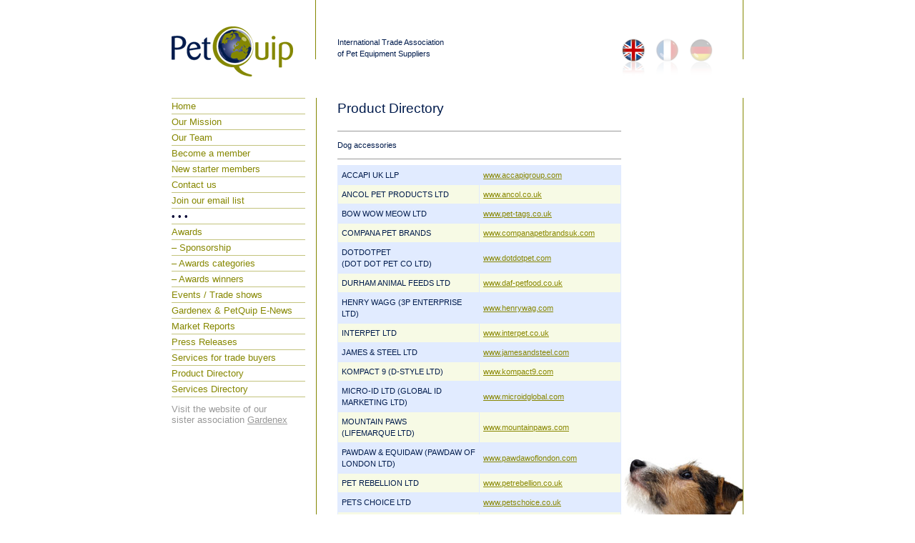

--- FILE ---
content_type: text/html
request_url: http://petquip.com/productdirectory/1300dog.html
body_size: 16148
content:
<!DOCTYPE HTML PUBLIC "-//W3C//DTD HTML 4.01 Transitional//EN">
<html><!-- InstanceBegin template="/Templates/product_directory.dwt" codeOutsideHTMLIsLocked="false" -->
<head>
<!-- InstanceBeginEditable name="doctitle" -->
<title>PetQuip</title>
<!-- InstanceEndEditable --> 
<meta http-equiv="Content-Type" content="text/html; charset=iso-8859-1">
<META HTTP-EQUIV="PRAGMA" CONTENT="NO-CACHE">
<link href="../petquip.css" rel="stylesheet" type="text/css">
<link href="../petquipnav.css" rel="stylesheet" type="text/css">
<link rel="Shortcut Icon" href="/favicon.ico">
<!-- InstanceBeginEditable name="head" --><!-- InstanceEndEditable -->
<script language="JavaScript" type="text/JavaScript">
<!--
function MM_preloadImages() { //v3.0
  var d=document; if(d.images){ if(!d.MM_p) d.MM_p=new Array();
    var i,j=d.MM_p.length,a=MM_preloadImages.arguments; for(i=0; i<a.length; i++)
    if (a[i].indexOf("#")!=0){ d.MM_p[j]=new Image; d.MM_p[j++].src=a[i];}}
}

function MM_swapImgRestore() { //v3.0
  var i,x,a=document.MM_sr; for(i=0;a&&i<a.length&&(x=a[i])&&x.oSrc;i++) x.src=x.oSrc;
}

function MM_findObj(n, d) { //v4.01
  var p,i,x;  if(!d) d=document; if((p=n.indexOf("?"))>0&&parent.frames.length) {
    d=parent.frames[n.substring(p+1)].document; n=n.substring(0,p);}
  if(!(x=d[n])&&d.all) x=d.all[n]; for (i=0;!x&&i<d.forms.length;i++) x=d.forms[i][n];
  for(i=0;!x&&d.layers&&i<d.layers.length;i++) x=MM_findObj(n,d.layers[i].document);
  if(!x && d.getElementById) x=d.getElementById(n); return x;
}

function MM_swapImage() { //v3.0
  var i,j=0,x,a=MM_swapImage.arguments; document.MM_sr=new Array; for(i=0;i<(a.length-2);i+=3)
   if ((x=MM_findObj(a[i]))!=null){document.MM_sr[j++]=x; if(!x.oSrc) x.oSrc=x.src; x.src=a[i+2];}
}
//-->
</script>
</head>

<body bgcolor="#FFFFFF" leftmargin="0" topmargin="0" marginwidth="0" marginheight="0" onLoad="MM_preloadImages('../images/flags3a.gif','../images/flags2a.gif','../images/flags1a.gif')">
<table width="100%" height="100%" border="0" cellpadding="0" cellspacing="0">
  <tr>
    <td align="center" valign="top">
<table width="800" height="25" border="0" cellpadding="0" cellspacing="0" class="bodygreen">
        <tr> 
          <td width="202" height="25" align="left" valign="top" class="bodygreen"><img src="../images/petquip_logo02.gif" alt="PetQuip" name="PetQuip" width="202" height="107" id="PetQuip"></td>
          <td align="center" valign="top" class="bodygreen"> 
            <table width="100%" height="83" border="0" cellpadding="0" cellspacing="0">
              <tr> 
                <td width="30" align="center" valign="bottom">&nbsp;</td>
                <td align="left" valign="bottom"><p>International Trade Association<br>
                    of Pet Equipment Suppliers</p></td>
              </tr>
            </table>
          </td>
          <td width="171" height="25" align="right" valign="top" class="bodygreen"><!-- InstanceBeginEditable name="language" --><a href="../index.htm" onMouseOver="MM_swapImage('gb','','../images/flags1a.gif',1)" onMouseOut="MM_swapImgRestore()"><img src="../images/flags1a.gif" alt="UK Flag" name="gb" width="41" height="107" border="0" id="gb"></a><a href="../fr/home.htm" onMouseOver="MM_swapImage('fr','','../images/flags2a.gif',1)" onMouseOut="MM_swapImgRestore()"><img src="../images/flags2b.gif" alt="FR Flag" name="fr" width="48" height="107" border="0" id="fr"></a><a href="../de/home.htm" onMouseOver="MM_swapImage('de','','../images/flags3a.gif',1)" onMouseOut="MM_swapImgRestore()"><img src="../images/flags3b.gif" alt="DE Flag" name="de" width="47" height="107" border="0" id="de"></a><!-- InstanceEndEditable --><img src="../images/flags4.gif" width="35" height="107"></td>
        </tr>
      </table> 
      <img src="../images/spacer.gif" width="10" height="30"> 
      <table width="800" height="450" border="0" cellpadding="0" cellspacing="0">
        <tr align="left" valign="top"> 
          <td width="202"> <table width="187" height="20" border="0" cellpadding="0" cellspacing="0">
              <tr>
                <td height="100%" align="left" valign="top" id="navigation3" table><ul>
                  <li><a href="../index.htm" target="_self">Home</a></li>
                  <li><a href="../uk/mission.htm" target="_self">Our Mission</a></li>
                  <li><a href="../uk/team.htm" target="_self">Our Team</a></li>
                  <li><a href="../uk/becomeamember.htm" target="_self">Become 
                    a member </a></li>
                  <li><a href="../uk/new-starters.html" target="_self">New starter members </a></li>
                  <li><a href="../uk/contact.htm" target="_self">Contact us</a></li>
                  <li><a href="../uk/join.htm" target="_self">Join our email 
                    list</a></li>
                  <li>&#8226; &#8226; &#8226;</li>
                  <li><a href="awards.htm" target="_self">Awards</a></li>
                  <li><a href="../uk/awards-sponsorship.htm" target="_self">&ndash; Sponsorship</a></li>
                  <li><a href="../uk/awards-enter.htm" target="_self">&ndash; Awards categories</a></li>
                  <li><a href="../uk/awards2024-winners.htm">&ndash; Awards winners</a></li>
                  <li><a href="../uk/events.htm" target="_self">Events / Trade shows</a></li>
                  <li><a href="../uk/newsroom.htm" target="_self">Gardenex & PetQuip E-News</a></li>
                  <li><a href="../uk/marketreports.htm" target="_self">Market 
                    Reports</a></li>
                  <li><a href="../uk/press-releases.html" target="_self">Press Releases</a></li>
                  <li><a href="../uk/services-for-trade-buyers.htm" target="_self">Services 
                    for trade buyers</a></li>
                  <li><a href="../uk/productdirectory.html" target="_self">Product 
                    Directory</a></li>
                  <li><a href="../uk/servicesdirectory.html" target="_self">Services 
                    Directory</a></li>
                  <li></li>
                </ul></td>
              </tr>
            </table>
            <table width="187" height="20" border="0" cellpadding="0" cellspacing="0">
              <tr> 
                <td height="100%" align="left" valign="top" id="navigation4" table> 
                  <ul>
                    <li><a href="http://www.gardenex.com" target="_self">Visit 
                      the website of our<br>
                      sister association <u>Gardenex</u></a> 
                      <p></p>
                    </li>
                  </ul></td>
              </tr>
            </table>
            
          </td>
          <td width="427"> <table width="427" height="450" border="0" cellpadding="0" cellspacing="0">
              <tr align="left" valign="top"> 
                <td width="30"> 
                  <table width="100%" height="100%" border="0" cellpadding="0" cellspacing="0" background="../images/line_ver.gif">
                    <tr> 
                      <td>&nbsp;</td>
                    </tr>
                  </table>
                </td>
                <td align="left" valign="top" class="header"><h2><span class="headerblue">Product 
                    Directory</span></h2>
                  <hr width="100%" size="1">
                  <!-- InstanceBeginEditable name="body" --> 
                  <p class="bodygreenbold">Dog accessories</p>
                  <hr width="100%" size="1" noshade class="bodygreen">
                  <table width="100%" border="0" cellpadding="5" cellspacing="1" class="bgblue">
                    <tr class="bgblue">
                      <td width="50%" align="left" valign="middle"><p>ACCAPI   UK LLP</p></td>
                      <td width="50%" align="left" valign="middle"><p><a href="http://www.accapigroup.com" target="_blank">www.accapigroup.com</a></p></td>
                    </tr>
                    <tr class="bggreen">
                      <td width="50%" align="left" valign="middle"><p>ANCOL PET PRODUCTS LTD</p></td>
                      <td width="50%" align="left" valign="middle"><p><a href="http://www.ancol.co.uk" target="_blank">www.ancol.co.uk</a></p></td>
                    </tr>
                    <tr class="bgblue">
                      <td width="50%" align="left" valign="middle"><p>BOW WOW MEOW LTD</p></td>
                      <td width="50%" align="left" valign="middle"><p><a href="http://www.pet-tags.co.uk" target="_blank">www.pet-tags.co.uk</a></p></td>
                    </tr>
                    <tr class="bggreen">
                      <td width="50%" align="left" valign="middle"><p>COMPANA PET BRANDS</p></td>
                      <td width="50%" align="left" valign="middle"><p><a href="http://www.companapetbrandsuk.com" target="_blank">www.companapetbrandsuk.com</a></p></td>
                    </tr>
                    <tr class="bgblue">
                      <td align="left" valign="middle"><p>DOTDOTPET <br>
                        (DOT DOT PET CO LTD)<br>
                      </p></td>
                      <td align="left" valign="middle"><p><a href="http://www.dotdotpet.com">www.dotdotpet.com</a></p></td>
                    </tr>
                    <tr class="bggreen">
                      <td width="50%" align="left" valign="middle"><p>DURHAM ANIMAL FEEDS LTD</p></td>
                      <td width="50%" align="left" valign="middle"><p><a href="http://www.daf-petfood.co.uk" target="_blank">www.daf-petfood.co.uk</a></p></td>
                    </tr>
                    <tr>
                      <td width="50%" align="left" valign="middle"><p>HENRY WAGG (3P ENTERPRISE LTD)</p></td>
                      <td width="50%" align="left" valign="middle"><p><a href="http://www.henrywag.com" target="_blank">www.henrywag.com</a></p></td>
                    </tr>
                    <tr class="bggreen">
                      <td width="50%" align="left" valign="middle"><p>INTERPET LTD</p></td>
                      <td width="50%" align="left" valign="middle"><p><a href="http://www.interpet.co.uk" target="_blank">www.interpet.co.uk</a></p></td>
                    </tr>
                    <tr>
                      <td width="50%" align="left" valign="middle"><p>JAMES &amp; STEEL LTD</p></td>
                      <td width="50%" align="left" valign="middle"><p><a href="http://www.jamesandsteel.com" target="_blank">www.jamesandsteel.com</a></p></td>
                    </tr>
                    <tr class="bggreen">
                      <td width="50%" align="left" valign="middle"><p>KOMPACT 9 (D-STYLE LTD)</p></td>
                      <td width="50%" align="left" valign="middle"><p><a href="http://www.kompact9.com" target="_blank">www.kompact9.com</a></p></td>
                    </tr>
                    <tr>
                      <td width="50%" align="left" valign="middle"><p>MICRO-ID LTD (GLOBAL ID MARKETING LTD)</p></td>
                      <td width="50%" align="left" valign="middle"><p><a href="http://www.microidglobal.com" target="_blank">www.microidglobal.com</a></p></td>
                    </tr>
                    <tr class="bggreen">
                      <td align="left" valign="middle"><p>MOUNTAIN PAWS <br>
                      (LIFEMARQUE LTD)</p></td>
                      <td align="left" valign="middle"><p><a href="http://www.mountainpaws.com" target="_blank">www.mountainpaws.com</a></p></td>
                    </tr>
                    <tr class="bgblue">
                      <td width="50%" align="left" valign="middle"><p>PAWDAW &amp; EQUIDAW (PAWDAW OF LONDON LTD)</p></td>
                      <td width="50%" align="left" valign="middle"><p><a href="http://www.pawdawoflondon.com" target="_blank">www.pawdawoflondon.com</a></p></td>
                    </tr>
                    <tr class="bggreen">
                      <td width="50%" align="left" valign="middle"><p>PET REBELLION LTD</p></td>
                      <td width="50%" align="left" valign="middle"><p><a href="http://www.petrebellion.co.uk" target="_blank">www.petrebellion.co.uk</a></p></td>
                    </tr>
                    <tr class="bgblue">
                      <td width="50%" align="left" valign="middle"><p>PETS CHOICE LTD</p></td>
                      <td width="50%" align="left" valign="middle"><p><a href="http://www.petschoice.co.uk" target="_blank">www.petschoice.co.uk</a></p></td>
                    </tr>
                    <tr class="bggreen">
                      <td width="50%" align="left" valign="middle"><p>PETSAFE (RADIO SYSTEMS PETSAFE EUROPE LTD)</p></td>
                      <td width="50%" align="left" valign="middle"><p><a href="http://www.petsafe.com" target="_blank">www.petsafe.com</a></p></td>
                    </tr>
                    <tr class="bgblue">
                      <td width="50%" align="left" valign="middle"><p>RED GORILLA INTERNATIONAL (FAULKS &amp; CO LTD)</p></td>
                      <td width="50%" align="left" valign="middle"><p><a href="http://www.redgorilla.red" target="_blank"//www.redgorilla.red">www.redgorilla.red</a></p></td>
                    </tr>
                    <tr class="bggreen">
                      <td width="50%" align="left" valign="middle"><p>SCRUFFS</p></td>
                      <td width="50%" align="left" valign="middle"><p><a href="http://www.petslovescruffs.com" target="_blank">www.petslovescruffs.com</a></p></td>
                    </tr>
                    <tr class="bggreen">
                      <td width="50%" align="left" valign="middle"><p>SMART GARDEN PRODUCTS LTD</p></td>
                      <td width="50%" align="left" valign="middle"><p><a href="http://www.sgpuk.com" target="_blank" class="bgblue">www.sgpuk.com</a></p></td>
                    </tr>
                  </table>
                  <hr width="100%" size="1" noshade class="bodygreen">
                  <!-- InstanceEndEditable -->
                  <p><a href="../uk/productdirectory.html">&lt; Back 
                    to directory list</a></p>
                  </td>
              </tr>
            </table></td>
          <td width="171" align="right" valign="bottom"> 
            <table width="171" height="100%" border="0" cellpadding="0" cellspacing="0" background="../images/line_ver02.gif">
              <tr> 
                <td align="right" valign="bottom"><img src="../images/pooch.jpg" alt="Dog" name="Dog" width="170" height="261" id="Dog"></td>
              </tr>
            </table></td>
        </tr>
      </table>
      <table width="100%" border="0" cellpadding="0" cellspacing="0" background="../images/line_hoz.gif">
        <tr> 
          <td>&nbsp;</td>
        </tr>
      </table>
      <table width="800" border="0" cellpadding="0" cellspacing="0">
        <tr> 
          <td align="left" valign="top"><p>A division of The Federation 
              of Garden and Leisure Manufacturers Limited</p></td>
          <td align="right" valign="top"><p>&copy; PetQuip 2025. All rights reserved.</p></td>
        </tr>
        <tr> 
          <td colspan="2" align="left" valign="top"> 
            <hr width="100%" size="1" noshade>
            <h5>Registered in England and Wales 
              No. 00706025 // Registered Office: The Federation of Garden &amp; 
              Leisure Manufacturers Limited, Salomons Estate,
            Broomhill Road, Southborough, Tunbridge Wells, Kent TN3 0TG United Kingdom // VAT Registration No. 200906018</h5></td>
        </tr>
      </table></td>
  </tr>
</table>
<map name="Map">
  <area shape="circle" coords="211,42,24" href="#">
  <area shape="circle" coords="121,42,24" href="#">
  <area shape="circle" coords="32,42,24" href="#">
</map>
<map name="Map2">
  <area shape="circle" coords="211,42,25" href="#">
  <area shape="circle" coords="121,42,25" href="#">
  <area shape="circle" coords="32,42,25" href="#">
</map>
<script src="http://www.google-analytics.com/urchin.js" type="text/javascript">
</script>
<script type="text/javascript">
_uacct = "UA-2417992-6";
urchinTracker();
</script></body>
<!-- InstanceEnd --></html>


--- FILE ---
content_type: text/css
request_url: http://petquip.com/petquip.css
body_size: 1453
content:
body {
	font-family: Verdana, Arial, Helvetica, sans-serif;
	color: 001B4C;
	text-decoration: none;
}
p {
	font-family: Verdana, Arial, Helvetica, sans-serif;
	font-size: 0.7em;
	line-height: 1.5em;
	color: #001B4C;
}
h1 {
	font-size: 1.4em;
	color: #001b4c;
	font-weight: lighter;
	text-decoration: none;
}
h2 {
	font-size: 1.2em;
	line-height: 1.6em;
	color: #001b4c;
	font-weight: lighter;
	text-decoration: none;
}
h3 {
	font-size: 1em;
	line-height: 1.4em;
	color: #001b4c;
	font-weight: normal;
	text-decoration: none;
}
h4 {
	font-size: 0.9em;
	line-height: 1.3em;
	color: #001b4c;
	font-weight: normal;
	text-decoration: none;
}
h5 {
	font-size: 0.6em;
	font-style: normal;
	line-height: normal;
	color: #000;
	text-decoration: none;
	font-weight: normal;
}
.imgright {
	float: right;
	border: 0px solid #000033;
	margin-bottom: 10px;
	margin-left: 10px;
	margin-top: 10px;
}
.imgleft {
	float: left;
	border: 0px solid #000033;
	margin-right: 10px;
	margin-bottom: 10px;
	margin-top: 10px;
}hr {
	color: #999999;
	background-color: #999999;
	display: block;
	border: none;
	height: 1px;
	width: 100%;
}
li {
	list-style-position: outside;
	color: #000033;
}
.green {
	color: #868700;
}
a:link, a:visited{
	color: #888700;
	text-decoration: underline;
}
a:hover {
	color: #CC0000;
	text-decoration: underline;
}
.white {
	color: #FFFFFF;
}
.bgblue {
	background-color: #E1EBFF;
}
.bggreen {
	background-color: #F7FAE5;
}
.grey {
	color: #999;
}


--- FILE ---
content_type: text/css
request_url: http://petquip.com/petquipnav.css
body_size: 1595
content:
#navigation3 {
	color: #001A4C;
	font-size: 0.8em;
	text-align: left;
	font-family: Arial, Helvetica, sans-serif;
}
#navigation3 ul {
	list-style-image: none;
	list-style-type: none;
	margin: 0px;
	padding: 0px;
}
#navigation3 li {
	display: block;
	padding-bottom: 3px;
	padding-top: 3px;
	border-top-width: 1px;
	border-top-style: solid;
	border-top-color: #C3C37D;
}
#navigation3 li a:link {
	color: #868700;
	text-decoration: none;
}
#navigation3 li a:visited {
	color: #868700;
	text-decoration: none;
}
#navigation3 li a:hover {
	color: #001A4C;
	text-decoration: none;
}
#navigation4 {
	color: #001A4C;
	font-size: 0.8em;
	text-align: left;
	font-family: Arial, Helvetica, sans-serif;
}
#navigation4 ul {
	list-style-image: none;
	list-style-type: none;
	margin: 0px;
	padding: 0px;
}
#navigation4 li {
	display: block;
	padding-bottom: 3px;
	padding-top: 3px;
}
#navigation4 li a:link {
	color: #999999;
	text-decoration: none;
}
#navigation4 li a:visited {
	color: #999999;
	text-decoration: none;
}
#navigation4 li a:hover {
	color: #001A4C;
	text-decoration: none;
}
#navigation5 {
	color: #E9001A;
	font-size: 0.8em;
	text-align: left;
	font-family: Arial, Helvetica, sans-serif;
	font-weight: bold;
}
#navigation5 ul {
	list-style-image: none;
	list-style-type: none;
	margin: 0px;
	padding: 0px;
}
#navigation5 li {
	display: block;
	padding-bottom: 3px;
	padding-top: 3px;
}
#navigation5 li a:link {
	color: #E9001A;
	text-decoration: none;
}
#navigation5 li a:visited {
	color: #E9001A;
	text-decoration: none;
}
#navigation5 li a:hover {
	color: #900;
	text-decoration: none;
}
